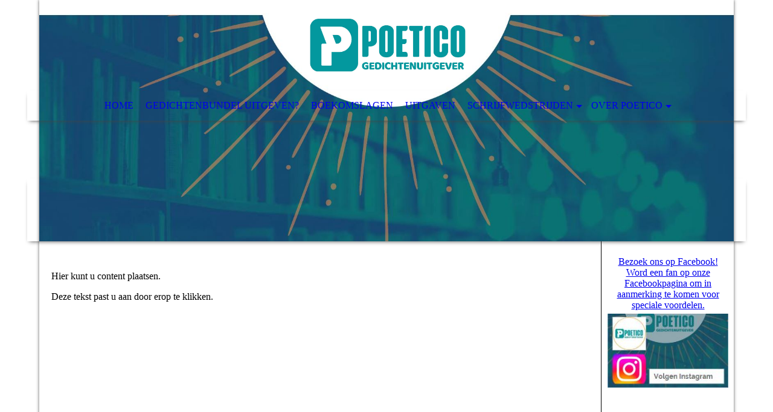

--- FILE ---
content_type: text/html; charset=utf-8
request_url: https://poetico.nl/Schrijfwedstrijden/Picture-Inspired-Poetry-Contest/
body_size: 22399
content:
<!DOCTYPE html><html lang="nl"><head><meta http-equiv="Content-Type" content="text/html; charset=UTF-8"><title>Picture Inspired Poetry Contest</title><meta name="description" content="Gedichtenuitgever, gedichtenbundel, uitgeven, uitgeverij, gedichtenwedstrijd, Poëzie, poetico, gedichte"><meta name="keywords" content="Picture Inspired Poetry Contest gedichtenwedstrijd foto"><link href="http://512115681.swh.strato-hosting.eu/Schrijfwedstrijden/Picture-Inspired-Poetry-Contest/" rel="canonical"><meta content="Picture Inspired Poetry Contest" property="og:title"><meta content="website" property="og:type"><meta content="http://512115681.swh.strato-hosting.eu/Schrijfwedstrijden/Picture-Inspired-Poetry-Contest/" property="og:url"><script>
              window.beng = window.beng || {};
              window.beng.env = {
                language: "en",
                country: "US",
                mode: "deploy",
                context: "page",
                pageId: "000006838992",
                pageLanguage: "nl",
                skeletonId: "",
                scope: "2019695",
                isProtected: false,
                navigationText: "Picture Inspired Poetry Contest",
                instance: "1",
                common_prefix: "https://strato-editor.com",
                design_common: "https://strato-editor.com/beng/designs/",
                design_template: "sys/cm_dh_068",
                path_design: "https://strato-editor.com/beng/designs/data/sys/cm_dh_068/",
                path_res: "https://strato-editor.com/res/",
                path_bengres: "https://strato-editor.com/beng/res/",
                masterDomain: "",
                preferredDomain: "",
                preprocessHostingUri: function(uri) {
                  
                    return uri || "";
                  
                },
                hideEmptyAreas: true
              };
            </script><script xmlns="http://www.w3.org/1999/xhtml" src="https://strato-editor.com/cm4all-beng-proxy/beng-proxy.js"></script><link xmlns="http://www.w3.org/1999/xhtml" rel="stylesheet" href="https://strato-editor.com/.cm4all/e/static/3rdparty/font-awesome/css/font-awesome.min.css"></link><link rel="stylesheet" type="text/css" href="https://strato-editor.com/.cm4all/res/static/libcm4all-js-widget/3.89.7/css/widget-runtime.css" />
<link rel="stylesheet" type="text/css" href="https://strato-editor.com/.cm4all/res/static/beng-editor/5.3.138/css/deploy.css" />
<link rel="stylesheet" type="text/css" href="https://strato-editor.com/.cm4all/res/static/libcm4all-js-widget/3.89.7/css/slideshow-common.css" />
<script src="https://strato-editor.com/.cm4all/res/static/jquery-1.7/jquery.js"></script><script src="https://strato-editor.com/.cm4all/res/static/prototype-1.7.3/prototype.js"></script><script src="https://strato-editor.com/.cm4all/res/static/jslib/1.4.1/js/legacy.js"></script><script src="https://strato-editor.com/.cm4all/res/static/libcm4all-js-widget/3.89.7/js/widget-runtime.js"></script>
<script src="https://strato-editor.com/.cm4all/res/static/libcm4all-js-widget/3.89.7/js/slideshow-common.js"></script>
<script src="https://strato-editor.com/.cm4all/res/static/beng-editor/5.3.138/js/deploy.js"></script>
<script type="text/javascript" src="https://strato-editor.com/.cm4all/uro/assets/js/uro-min.js"></script><meta name="viewport" content="width=device-width, initial-scale=1"><link rel="stylesheet" type="text/css" href="https://strato-editor.com/.cm4all/designs/static/sys/cm_dh_068/1769040049.5463855/css/main.css"><link rel="stylesheet" type="text/css" href="https://strato-editor.com/.cm4all/designs/static/sys/cm_dh_068/1769040049.5463855/css/responsive.css"><link rel="stylesheet" type="text/css" href="https://strato-editor.com/.cm4all/designs/static/sys/cm_dh_068/1769040049.5463855/css/cm-templates-global-style.css"><script type="text/javascript" language="javascript" src="https://strato-editor.com/.cm4all/designs/static/sys/cm_dh_068/1769040049.5463855/js/doubletaptogo.js"></script><script type="text/javascript" language="javascript" src="https://strato-editor.com/.cm4all/designs/static/sys/cm_dh_068/1769040049.5463855/js/cm_template-focus-point.js"></script><script type="text/javascript" language="javascript" src="https://strato-editor.com/.cm4all/designs/static/sys/cm_dh_068/1769040049.5463855/js/cm-templates-global-script.js"></script><!--[if IE]>
          <link rel="stylesheet" type="text/css" href="https://strato-editor.com/beng/designs/data/sys/cm_dh_068/
css/ie.css" />
        <![endif]--><!--[if lte IE 8]>
          <link rel="stylesheet" type="text/css" href="https://strato-editor.com/beng/designs/data/sys/cm_dh_068/
css/ie8.css" />
        <![endif]--><!--$Id: template.xsl 1832 2012-03-01 10:37:09Z dominikh $--><link href="/.cm4all/handler.php/vars.css?v=20260124084716" type="text/css" rel="stylesheet"><style type="text/css">.cm-logo {background-image: url("/.cm4all/uproc.php/0/.logogroot.JPG/picture-1200?_=1868e52ea20");
        background-position: 58% 50%;
background-size: 25% auto;
background-repeat: no-repeat;
      }</style><script type="text/javascript">window.cmLogoWidgetId = "STRATP_cm4all_com_widgets_Logo_42526696";
            window.cmLogoGetCommonWidget = function (){
                return new cm4all.Common.Widget({
            base    : "/Schrijfwedstrijden/Picture-Inspired-Poetry-Contest/index.php/",
            session : "",
            frame   : "",
            path    : "STRATP_cm4all_com_widgets_Logo_42526696"
        })
            };
            window.logoConfiguration = {
                "cm-logo-x" : "58%",
        "cm-logo-y" : "50%",
        "cm-logo-v" : "2.0",
        "cm-logo-w" : "25%",
        "cm-logo-h" : "auto",
        "cm-logo-di" : "sys/cm_dh_068",
        "cm-logo-u" : "uro-service://",
        "cm-logo-k" : "%7B%22ticket%22%3A%22%22%2C%22serviceId%22%3A%220%22%2C%22locale%22%3A%22%22%2C%22path%22%3A%22%2F%22%2C%22name%22%3A%22logogroot.JPG%22%2C%22origin%22%3A%22list%22%2C%22type%22%3A%22image%2Fjpeg%22%2C%22size%22%3A%2280236%22%2C%22width%22%3A%221762%22%2C%22height%22%3A%22602%22%2C%22duration%22%3A%22%22%2C%22rotation%22%3A%22%22%2C%22task%22%3A%22none%22%2C%22progress%22%3A%22none%22%2C%22result%22%3A%22ok%22%2C%22source%22%3A%22%22%2C%22start%22%3A%221868e52ea20%22%2C%22now%22%3A%221868e7688fb%22%2C%22_folder%22%3Atrue%2C%22_hidden%22%3Afalse%2C%22_hash%22%3A%22bb9e317d%22%2C%22_update%22%3A0%2C%22_media%22%3A%22image%22%2C%22_extension%22%3A%22%22%2C%22_xlate%22%3A%22logogroot.JPG%22%2C%22_index%22%3A1%2C%22_selected%22%3Atrue%7D",
        "cm-logo-bc" : "",
        "cm-logo-ln" : "/Home/index.php/",
        "cm-logo-ln$" : "home",
        "cm-logo-hi" : false
        ,
        _logoBaseUrl : "uro-service:\/\/",
        _logoPath : "%7B%22ticket%22%3A%22%22%2C%22serviceId%22%3A%220%22%2C%22locale%22%3A%22%22%2C%22path%22%3A%22%2F%22%2C%22name%22%3A%22logogroot.JPG%22%2C%22origin%22%3A%22list%22%2C%22type%22%3A%22image%2Fjpeg%22%2C%22size%22%3A%2280236%22%2C%22width%22%3A%221762%22%2C%22height%22%3A%22602%22%2C%22duration%22%3A%22%22%2C%22rotation%22%3A%22%22%2C%22task%22%3A%22none%22%2C%22progress%22%3A%22none%22%2C%22result%22%3A%22ok%22%2C%22source%22%3A%22%22%2C%22start%22%3A%221868e52ea20%22%2C%22now%22%3A%221868e7688fb%22%2C%22_folder%22%3Atrue%2C%22_hidden%22%3Afalse%2C%22_hash%22%3A%22bb9e317d%22%2C%22_update%22%3A0%2C%22_media%22%3A%22image%22%2C%22_extension%22%3A%22%22%2C%22_xlate%22%3A%22logogroot.JPG%22%2C%22_index%22%3A1%2C%22_selected%22%3Atrue%7D"
        };
            jQuery(document).ready(function() {
                var href = (beng.env.mode == "deploy" ? "/" : "/Home/index.php/");
                jQuery(".cm-logo").wrap("<a style='text-decoration: none;' href='" + href + "'></a>");
            });
            
          jQuery(document).ready(function() {
            var logoElement = jQuery(".cm-logo");
            logoElement.attr("role", "img");
            logoElement.attr("tabindex", "0");
            logoElement.attr("aria-label", "logo");
          });
        </script><link rel="shortcut icon" type="image/png" href="/.cm4all/sysdb/favicon/icon-32x32_d901c54.png"/><link rel="shortcut icon" sizes="196x196" href="/.cm4all/sysdb/favicon/icon-196x196_d901c54.png"/><link rel="apple-touch-icon" sizes="180x180" href="/.cm4all/sysdb/favicon/icon-180x180_d901c54.png"/><link rel="apple-touch-icon" sizes="120x120" href="/.cm4all/sysdb/favicon/icon-120x120_d901c54.png"/><link rel="apple-touch-icon" sizes="152x152" href="/.cm4all/sysdb/favicon/icon-152x152_d901c54.png"/><link rel="apple-touch-icon" sizes="76x76" href="/.cm4all/sysdb/favicon/icon-76x76_d901c54.png"/><meta name="msapplication-square70x70logo" content="/.cm4all/sysdb/favicon/icon-70x70_d901c54.png"/><meta name="msapplication-square150x150logo" content="/.cm4all/sysdb/favicon/icon-150x150_d901c54.png"/><meta name="msapplication-square310x310logo" content="/.cm4all/sysdb/favicon/icon-310x310_d901c54.png"/><link rel="shortcut icon" type="image/png" href="/.cm4all/sysdb/favicon/icon-48x48_d901c54.png"/><link rel="shortcut icon" type="image/png" href="/.cm4all/sysdb/favicon/icon-96x96_d901c54.png"/><style id="cm_table_styles"></style><style id="cm_background_queries"></style><script type="application/x-cm4all-cookie-consent" data-code=""></script></head><body ondrop="return false;" class=" device-desktop cm-deploy cm-deploy-342 cm-deploy-4x"><div class="cm-background" data-cm-qa-bg="image"></div><div class="cm-background-video" data-cm-qa-bg="video"></div><div class="cm-background-effects" data-cm-qa-bg="effect"></div><div class="noneditmode page_wrapper"><header id="head_wrapper"><div class="cm-kv-0 box cm_can_be_empty cm-template-keyvisual__media" id="keyvisual"></div><div class="cm-logo box cm_can_be_empty" id="logo_wrapper"> </div><div class="clearfix corner" id="navigation_wrapper"><nav class="navi" id="cm_navigation"><ul id="cm_mainnavigation"><li id="cm_navigation_pid_6735925"><a title="Home" href="/Home/" class="cm_anchor">Home</a></li><li id="cm_navigation_pid_6735920"><a title="Gedichtenbundel uitgeven?" href="/Gedichtenbundel-uitgeven/" class="cm_anchor">Gedichtenbundel uitgeven?</a></li><li id="cm_navigation_pid_6737047"><a title="Boekomslagen" href="/Boekomslagen/" class="cm_anchor">Boekomslagen</a></li><li id="cm_navigation_pid_7668270"><a title="Uitgaven" href="/Uitgaven/" class="cm_anchor">Uitgaven</a></li><li id="cm_navigation_pid_6735918" class="cm_current cm_has_subnavigation"><a title="Schrijfwedstrijden" href="/Schrijfwedstrijden/" class="cm_anchor">Schrijfwedstrijden</a><ul class="cm_subnavigation" id="cm_subnavigation_pid_6735918"><li id="cm_navigation_pid_6838992" class="cm_current"><a title="Picture Inspired Poetry Contest" href="/Schrijfwedstrijden/Picture-Inspired-Poetry-Contest/" class="cm_anchor">Picture Inspired Poetry Contest</a></li></ul></li><li id="cm_navigation_pid_6735922" class="cm_has_subnavigation"><a title="Over POETICO" href="/Over-POETICO/" class="cm_anchor">Over POETICO</a><ul class="cm_subnavigation" id="cm_subnavigation_pid_6735922"><li id="cm_navigation_pid_6743698"><a title="Contact" href="/Over-POETICO/Contact/" class="cm_anchor">Contact</a></li><li id="cm_navigation_pid_6740626"><a title="Algemene voorwaarden" href="/Over-POETICO/Algemene-voorwaarden/" class="cm_anchor">Algemene voorwaarden</a></li></ul></li></ul></nav></div><div class="corner cm_can_be_empty" id="title_wrapper"><div class="title cm_can_be_empty cm-templates-heading__title" id="title" style=""> </div><div class="subtitle cm_can_be_empty cm-templates-heading__subtitle" id="subtitle" style=""><span style="font-size: 36px; font-family: Calistoga; color: #dc8138;">Welkom bij POETICO!</span></div></div></header><div id="container_content"><div class="cm-template-content" id="content_wrapper"><main class="content_main_dho cm-template-content__main cm-templates-text" data-cm-hintable="yes"><h1><br></h1><p>Hier kunt u content plaatsen.</p><p>Deze tekst past u aan door erop te klikken.</p><div id="cm_bottom_clearer" style="clear: both;" contenteditable="false"></div></main></div><div class="cm-templates-sidebar-wrapper cm_can_be_empty" id="content_sidebar"><aside class="sidebar cm_can_be_empty" id="widgetbar_site_1" data-cm-hintable="yes"><div id="widgetcontainer_STRATP_com_cm4all_wdn_social_FacebookPage_44534407" class="
				    cm_widget_block
					cm_widget com_cm4all_wdn_social_FacebookPage cm_widget_block_center" style="width:100%; max-width:100%; "><div class="cm_widget_anchor"><a name="STRATP_com_cm4all_wdn_social_FacebookPage_44534407" id="widgetanchor_STRATP_com_cm4all_wdn_social_FacebookPage_44534407"><!--com.cm4all.wdn.social.FacebookPage--></a></div><a  class="cm4all-cookie-consent"   href="/Schrijfwedstrijden/Picture-Inspired-Poetry-Contest/index.php/;focus=STRATP_com_cm4all_wdn_social_FacebookPage_44534407&amp;frame=STRATP_com_cm4all_wdn_social_FacebookPage_44534407" data-wcid="com.cm4all.wdn.social.FacebookPage" data-wiid="STRATP_com_cm4all_wdn_social_FacebookPage_44534407" data-lazy="true" data-thirdparty="true" data-statistics="false" rel="nofollow" data-blocked="true"><!--STRATP_com_cm4all_wdn_social_FacebookPage_44534407--></a></div><div id="widgetcontainer_STRATP_cm4all_com_widgets_UroPhoto_44563828" class="
				    cm_widget_block
					cm_widget cm4all_com_widgets_UroPhoto cm_widget_block_center" style="width:100%; max-width:213px; "><div class="cm_widget_anchor"><a name="STRATP_cm4all_com_widgets_UroPhoto_44563828" id="widgetanchor_STRATP_cm4all_com_widgets_UroPhoto_44563828"><!--cm4all.com.widgets.UroPhoto--></a></div><div xmlns="http://www.w3.org/1999/xhtml" data-uro-type="image" style="width:100%;height:100%;" id="uroPhotoOuterSTRATP_cm4all_com_widgets_UroPhoto_44563828"><a rel="noreferrer noopener" target="STRATP_cm4all_com_widgets_UroPhoto_44563828" href="https://instagram.com/poeticopoetry?igshid=ZDdkNTZiNTM=" style="border:none">            <picture><source srcset="/.cm4all/uproc.php/0/.knop%20insta.JPG/picture-1600?_=1872c4e0025 1x, /.cm4all/uproc.php/0/.knop%20insta.JPG/picture-2600?_=1872c4e0025 2x" media="(min-width:800px)"><source srcset="/.cm4all/uproc.php/0/.knop%20insta.JPG/picture-1200?_=1872c4e0025 1x, /.cm4all/uproc.php/0/.knop%20insta.JPG/picture-1600?_=1872c4e0025 2x" media="(min-width:600px)"><source srcset="/.cm4all/uproc.php/0/.knop%20insta.JPG/picture-800?_=1872c4e0025 1x, /.cm4all/uproc.php/0/.knop%20insta.JPG/picture-1200?_=1872c4e0025 2x" media="(min-width:400px)"><source srcset="/.cm4all/uproc.php/0/.knop%20insta.JPG/picture-400?_=1872c4e0025 1x, /.cm4all/uproc.php/0/.knop%20insta.JPG/picture-800?_=1872c4e0025 2x" media="(min-width:200px)"><source srcset="/.cm4all/uproc.php/0/.knop%20insta.JPG/picture-200?_=1872c4e0025 1x, /.cm4all/uproc.php/0/.knop%20insta.JPG/picture-400?_=1872c4e0025 2x" media="(min-width:100px)"><img src="/.cm4all/uproc.php/0/.knop%20insta.JPG/picture-200?_=1872c4e0025" data-uro-original="/.cm4all/uproc.php/0/knop%20insta.JPG?_=1872c4e0025" onerror="uroGlobal().util.error(this, '', 'uro-widget')" data-uro-width="213" data-uro-height="131" alt="" style="width:100%;" title="" loading="lazy"></picture>
<span></span></a></div></div><p><br></p><p> </p></aside><aside class="sidebar cm_can_be_empty" id="widgetbar_page_1" data-cm-hintable="yes"><p> </p></aside><aside class="sidebar cm_can_be_empty" id="widgetbar_site_2" data-cm-hintable="yes"><p><span style="color: #dc8138;"><em style="font-weight: 700;">Fred Tak </em>heeft met zijn<strong> </strong>gedicht<strong> </strong><em><strong>"Dubbel glas"</strong></em><strong> </strong>onze gedichtenwedstrijd 2025 gewonnen... van harte!</span></p><p><span style="color: #dc8138;">In januari zullen alle deelnemers een overzicht ontvangen met gedichten die zullen worden opgenomen in de bundel, deze zal in februari verschijnen.</span></p><p><br></p><p> </p></aside><aside class="sidebar cm_can_be_empty" id="widgetbar_page_2" data-cm-hintable="yes"><p> </p></aside></div><div class="cm-templates-footer cm_can_be_empty corner" id="footer_wrapper"><footer class="cm_can_be_empty" id="footer" data-cm-hintable="yes"><p> <span style="font-size: 11px; font-family: Roboto, sans-serif;">Op alle diensten zijn onze algemene voorwaarden van toepassing</span></p><p><span style="font-size: 11px;"><span style='font-size: 16px; font-family: "PT Sans", sans-serif;'>© </span><span style='font-size: 14px; font-family: "PT Sans", sans-serif;'>POETICO 2025</span><br></span></p></footer></div></div></div><div class="cm_widget_anchor"><a name="STRATP_cm4all_com_widgets_CookiePolicy_42526698" id="widgetanchor_STRATP_cm4all_com_widgets_CookiePolicy_42526698"><!--cm4all.com.widgets.CookiePolicy--></a></div><script data-tracking="true" data-cookie-settings-enabled="false" src="/.cm4all/widgetres.php/cm4all.com.widgets.CookiePolicy/show.js?v=3.3.38" defer="defer" id="cookieSettingsScript"></script><noscript ><div style="position:absolute;bottom:0;" id="statdiv"><img alt="" height="1" width="1" src="https://strato-editor.com/.cm4all/_pixel.img?site=2037549-D32zFZvk&amp;page=pid_6838992&amp;path=%2FSchrijfwedstrijden%2FPicture-Inspired-Poetry-Contest%2Findex.php%2F&amp;nt=Picture+Inspired+Poetry+Contest"/></div></noscript><script  type="text/javascript">//<![CDATA[
            document.body.insertAdjacentHTML('beforeend', '<div style="position:absolute;bottom:0;" id="statdiv"><img alt="" height="1" width="1" src="https://strato-editor.com/.cm4all/_pixel.img?site=2037549-D32zFZvk&amp;page=pid_6838992&amp;path=%2FSchrijfwedstrijden%2FPicture-Inspired-Poetry-Contest%2Findex.php%2F&amp;nt=Picture+Inspired+Poetry+Contest&amp;domain='+escape(document.location.hostname)+'&amp;ref='+escape(document.referrer)+'"/></div>');
        //]]></script><div xmlns="http://www.w3.org/1999/xhtml" class="cm-smart-access-button mail"><a href="mailto:info@poetico.nl" target=""><div class="icon"><i class="fa fa-mail" aria-hidden="true"></i></div></a></div><div style="display: none;" id="keyvisualWidgetVideosContainer"></div><style type="text/css">.cm-kv-0 {
background-color: ;
background-position: 50% 50%;
background-size: auto 100%;
background-repeat: no-repeat;
}
            @media(min-width: 100px), (min-resolution: 72dpi), (-webkit-min-device-pixel-ratio: 1) {.cm-kv-0{background-image:url("/.cm4all/uproc.php/0/.headerwit.JPG/picture-200?_=1868e604030");}}@media(min-width: 100px), (min-resolution: 144dpi), (-webkit-min-device-pixel-ratio: 2) {.cm-kv-0{background-image:url("/.cm4all/uproc.php/0/.headerwit.JPG/picture-400?_=1868e604030");}}@media(min-width: 200px), (min-resolution: 72dpi), (-webkit-min-device-pixel-ratio: 1) {.cm-kv-0{background-image:url("/.cm4all/uproc.php/0/.headerwit.JPG/picture-400?_=1868e604030");}}@media(min-width: 200px), (min-resolution: 144dpi), (-webkit-min-device-pixel-ratio: 2) {.cm-kv-0{background-image:url("/.cm4all/uproc.php/0/.headerwit.JPG/picture-800?_=1868e604030");}}@media(min-width: 400px), (min-resolution: 72dpi), (-webkit-min-device-pixel-ratio: 1) {.cm-kv-0{background-image:url("/.cm4all/uproc.php/0/.headerwit.JPG/picture-800?_=1868e604030");}}@media(min-width: 400px), (min-resolution: 144dpi), (-webkit-min-device-pixel-ratio: 2) {.cm-kv-0{background-image:url("/.cm4all/uproc.php/0/.headerwit.JPG/picture-1200?_=1868e604030");}}@media(min-width: 600px), (min-resolution: 72dpi), (-webkit-min-device-pixel-ratio: 1) {.cm-kv-0{background-image:url("/.cm4all/uproc.php/0/.headerwit.JPG/picture-1200?_=1868e604030");}}@media(min-width: 600px), (min-resolution: 144dpi), (-webkit-min-device-pixel-ratio: 2) {.cm-kv-0{background-image:url("/.cm4all/uproc.php/0/.headerwit.JPG/picture-1600?_=1868e604030");}}@media(min-width: 800px), (min-resolution: 72dpi), (-webkit-min-device-pixel-ratio: 1) {.cm-kv-0{background-image:url("/.cm4all/uproc.php/0/.headerwit.JPG/picture-1600?_=1868e604030");}}@media(min-width: 800px), (min-resolution: 144dpi), (-webkit-min-device-pixel-ratio: 2) {.cm-kv-0{background-image:url("/.cm4all/uproc.php/0/.headerwit.JPG/picture-2600?_=1868e604030");}}
</style><style type="text/css">
			#keyvisual {
				overflow: hidden;
			}
			.kv-video-wrapper {
				width: 100%;
				height: 100%;
				position: relative;
			}
			</style><script type="text/javascript">
				jQuery(document).ready(function() {
					function moveTempVideos(slideshow, isEditorMode) {
						var videosContainer = document.getElementById('keyvisualWidgetVideosContainer');
						if (videosContainer) {
							while (videosContainer.firstChild) {
								var div = videosContainer.firstChild;
								var divPosition = div.className.substring('cm-kv-0-tempvideo-'.length);
								if (isEditorMode && parseInt(divPosition) > 1) {
									break;
								}
								videosContainer.removeChild(div);
								if (div.nodeType == Node.ELEMENT_NODE) {
									var pos = '';
									if (slideshow) {
										pos = '-' + divPosition;
									}
									var kv = document.querySelector('.cm-kv-0' + pos);
									if (kv) {
										if (!slideshow) {
											var wrapperDiv = document.createElement("div"); 
											wrapperDiv.setAttribute("class", "kv-video-wrapper");
											kv.insertBefore(wrapperDiv, kv.firstChild);
											kv = wrapperDiv;
										}
										while (div.firstChild) {
											kv.appendChild(div.firstChild);
										}
										if (!slideshow) {
											break;
										}
									}
								}
							}
						}
					}

					function kvClickAction(mode, href) {
						if (mode == 'internal') {
							if (!window.top.syntony || !/_home$/.test(window.top.syntony.bifmState)) {
								window.location.href = href;
							}
						} else if (mode == 'external') {
							var a = document.createElement('a');
							a.href = href;
							a.target = '_blank';
							a.rel = 'noreferrer noopener';
							a.click();
						}
					}

					var keyvisualElement = jQuery("[cm_type=keyvisual]");
					if(keyvisualElement.length == 0){
						keyvisualElement = jQuery("#keyvisual");
					}
					if(keyvisualElement.length == 0){
						keyvisualElement = jQuery("[class~=cm-kv-0]");
					}
				
						keyvisualElement.attr("role", "img");
						keyvisualElement.attr("tabindex", "0");
						keyvisualElement.attr("aria-label", "hoofdafbeelding");
					
					moveTempVideos(false, false);
					var video = document.querySelector('#keyvisual video');
					if (video) {
						video.play();
					}
				
			});
		</script></body></html>
